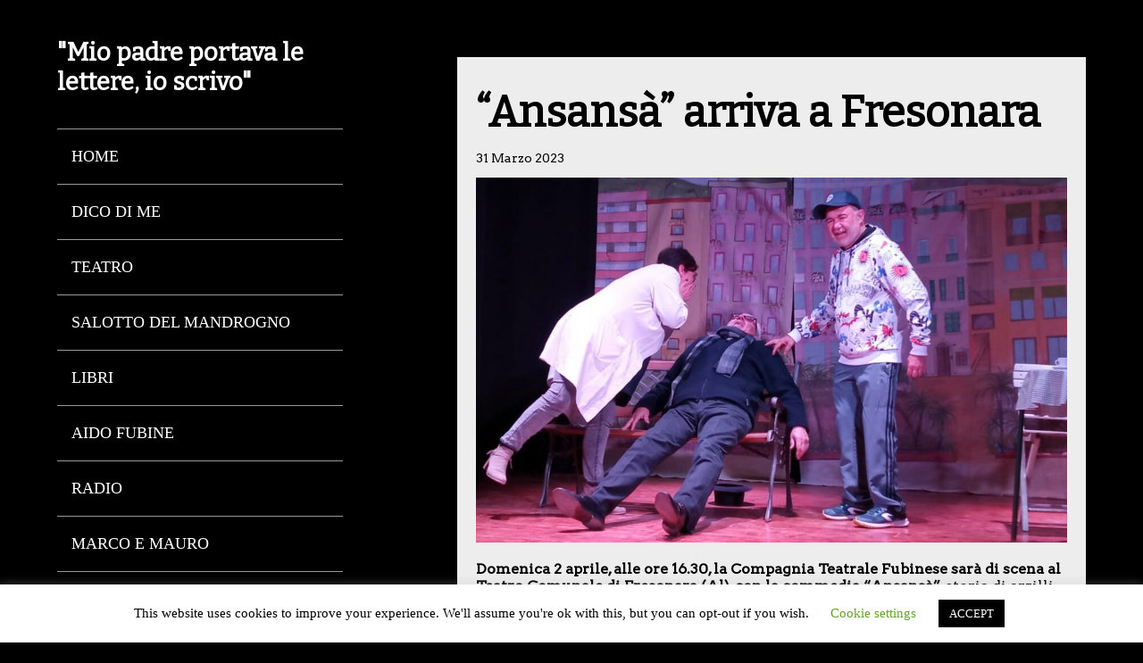

--- FILE ---
content_type: text/html; charset=UTF-8
request_url: http://massimobrusasco.it/2023/03/31/ansansa-arriva-a-fresonara/
body_size: 14230
content:
<!DOCTYPE html>
<!--[if lt IE 7 ]><html class="ie ie6"> <![endif]-->
<!--[if IE 7 ]><html class="ie ie7"> <![endif]-->
<!--[if IE 8 ]><html class="ie ie8"> <![endif]-->
<!--[if IE 9 ]><html class="ie ie9"> <![endif]-->
<!--[if (gte IE 9)|!(IE)]><!--><html><!--<![endif]-->
	<head>
		<meta name='robots' content='index, follow, max-image-preview:large, max-snippet:-1, max-video-preview:-1' />
		<meta charset="UTF-8" />
		<meta name="viewport" content="width=device-width, initial-scale=1.0, maximum-scale=1.0, user-scalable=no" />
	
	<!-- This site is optimized with the Yoast SEO plugin v26.3 - https://yoast.com/wordpress/plugins/seo/ -->
	<title>&quot;Ansansà&quot; arriva a Fresonara - Massimo Brusasco</title>
	<link rel="canonical" href="http://massimobrusasco.it/2023/03/31/ansansa-arriva-a-fresonara/" />
	<meta property="og:locale" content="it_IT" />
	<meta property="og:type" content="article" />
	<meta property="og:title" content="&quot;Ansansà&quot; arriva a Fresonara - Massimo Brusasco" />
	<meta property="og:description" content="Domenica 2 aprile, alle ore 16.30, la Compagnia Teatrale Fubinese sarà di scena al Teatro Comunale di Fresonara (Al), con la commedia &#8220;Ansansà&#8221;, storia di arzilli anziani che vanno a svernare in riviera. La pièce, scritta dalla compagnia stessa, è diretta da Massimo Brusasco che la interpreta con Maurizio Ferrari, Claudia Capra, Flavia Bigotti, Franco [&hellip;]" />
	<meta property="og:url" content="http://massimobrusasco.it/2023/03/31/ansansa-arriva-a-fresonara/" />
	<meta property="og:site_name" content="Massimo Brusasco" />
	<meta property="article:published_time" content="2023-03-31T09:17:09+00:00" />
	<meta property="article:modified_time" content="2023-03-31T09:17:10+00:00" />
	<meta property="og:image" content="http://massimobrusasco.it/wp-content/uploads/2023/03/fea5be57-66e7-41b9-9af0-65c11ffa5229.jpg" />
	<meta property="og:image:width" content="1542" />
	<meta property="og:image:height" content="953" />
	<meta property="og:image:type" content="image/jpeg" />
	<meta name="author" content="Massimo Brusasco" />
	<meta name="twitter:card" content="summary_large_image" />
	<meta name="twitter:label1" content="Scritto da" />
	<meta name="twitter:data1" content="Massimo Brusasco" />
	<meta name="twitter:label2" content="Tempo di lettura stimato" />
	<meta name="twitter:data2" content="1 minuto" />
	<script type="application/ld+json" class="yoast-schema-graph">{"@context":"https://schema.org","@graph":[{"@type":"Article","@id":"http://massimobrusasco.it/2023/03/31/ansansa-arriva-a-fresonara/#article","isPartOf":{"@id":"http://massimobrusasco.it/2023/03/31/ansansa-arriva-a-fresonara/"},"author":{"name":"Massimo Brusasco","@id":"http://massimobrusasco.it/#/schema/person/5e15f3a0d330abda998da8d40bb91dce"},"headline":"&#8220;Ansansà&#8221; arriva a Fresonara","datePublished":"2023-03-31T09:17:09+00:00","dateModified":"2023-03-31T09:17:10+00:00","mainEntityOfPage":{"@id":"http://massimobrusasco.it/2023/03/31/ansansa-arriva-a-fresonara/"},"wordCount":130,"commentCount":0,"publisher":{"@id":"http://massimobrusasco.it/#/schema/person/5e15f3a0d330abda998da8d40bb91dce"},"image":{"@id":"http://massimobrusasco.it/2023/03/31/ansansa-arriva-a-fresonara/#primaryimage"},"thumbnailUrl":"http://massimobrusasco.it/wp-content/uploads/2023/03/fea5be57-66e7-41b9-9af0-65c11ffa5229.jpg","articleSection":["News"],"inLanguage":"it-IT","potentialAction":[{"@type":"CommentAction","name":"Comment","target":["http://massimobrusasco.it/2023/03/31/ansansa-arriva-a-fresonara/#respond"]}]},{"@type":"WebPage","@id":"http://massimobrusasco.it/2023/03/31/ansansa-arriva-a-fresonara/","url":"http://massimobrusasco.it/2023/03/31/ansansa-arriva-a-fresonara/","name":"\"Ansansà\" arriva a Fresonara - Massimo Brusasco","isPartOf":{"@id":"http://massimobrusasco.it/#website"},"primaryImageOfPage":{"@id":"http://massimobrusasco.it/2023/03/31/ansansa-arriva-a-fresonara/#primaryimage"},"image":{"@id":"http://massimobrusasco.it/2023/03/31/ansansa-arriva-a-fresonara/#primaryimage"},"thumbnailUrl":"http://massimobrusasco.it/wp-content/uploads/2023/03/fea5be57-66e7-41b9-9af0-65c11ffa5229.jpg","datePublished":"2023-03-31T09:17:09+00:00","dateModified":"2023-03-31T09:17:10+00:00","breadcrumb":{"@id":"http://massimobrusasco.it/2023/03/31/ansansa-arriva-a-fresonara/#breadcrumb"},"inLanguage":"it-IT","potentialAction":[{"@type":"ReadAction","target":["http://massimobrusasco.it/2023/03/31/ansansa-arriva-a-fresonara/"]}]},{"@type":"ImageObject","inLanguage":"it-IT","@id":"http://massimobrusasco.it/2023/03/31/ansansa-arriva-a-fresonara/#primaryimage","url":"http://massimobrusasco.it/wp-content/uploads/2023/03/fea5be57-66e7-41b9-9af0-65c11ffa5229.jpg","contentUrl":"http://massimobrusasco.it/wp-content/uploads/2023/03/fea5be57-66e7-41b9-9af0-65c11ffa5229.jpg","width":1542,"height":953},{"@type":"BreadcrumbList","@id":"http://massimobrusasco.it/2023/03/31/ansansa-arriva-a-fresonara/#breadcrumb","itemListElement":[{"@type":"ListItem","position":1,"name":"Home","item":"http://massimobrusasco.it/"},{"@type":"ListItem","position":2,"name":"&#8220;Ansansà&#8221; arriva a Fresonara"}]},{"@type":"WebSite","@id":"http://massimobrusasco.it/#website","url":"http://massimobrusasco.it/","name":"Massimo Brusasco","description":"&quot;Mio padre portava le lettere, io scrivo&quot;","publisher":{"@id":"http://massimobrusasco.it/#/schema/person/5e15f3a0d330abda998da8d40bb91dce"},"potentialAction":[{"@type":"SearchAction","target":{"@type":"EntryPoint","urlTemplate":"http://massimobrusasco.it/?s={search_term_string}"},"query-input":{"@type":"PropertyValueSpecification","valueRequired":true,"valueName":"search_term_string"}}],"inLanguage":"it-IT"},{"@type":["Person","Organization"],"@id":"http://massimobrusasco.it/#/schema/person/5e15f3a0d330abda998da8d40bb91dce","name":"Massimo Brusasco","image":{"@type":"ImageObject","inLanguage":"it-IT","@id":"http://massimobrusasco.it/#/schema/person/image/","url":"https://secure.gravatar.com/avatar/75b186ba36e790b64446d9e5c7a190278d017ed730b9ae5b8805a7a4c279e2ab?s=96&d=mm&r=g","contentUrl":"https://secure.gravatar.com/avatar/75b186ba36e790b64446d9e5c7a190278d017ed730b9ae5b8805a7a4c279e2ab?s=96&d=mm&r=g","caption":"Massimo Brusasco"},"logo":{"@id":"http://massimobrusasco.it/#/schema/person/image/"},"url":"http://massimobrusasco.it/author/max/"}]}</script>
	<!-- / Yoast SEO plugin. -->


<link rel='dns-prefetch' href='//fonts.googleapis.com' />
<link rel="alternate" type="application/rss+xml" title="Massimo Brusasco &raquo; Feed" href="http://massimobrusasco.it/feed/" />
<link rel="alternate" type="application/rss+xml" title="Massimo Brusasco &raquo; Feed dei commenti" href="http://massimobrusasco.it/comments/feed/" />
<link rel="alternate" type="application/rss+xml" title="Massimo Brusasco &raquo; &#8220;Ansansà&#8221; arriva a Fresonara Feed dei commenti" href="http://massimobrusasco.it/2023/03/31/ansansa-arriva-a-fresonara/feed/" />
<link rel="alternate" title="oEmbed (JSON)" type="application/json+oembed" href="http://massimobrusasco.it/wp-json/oembed/1.0/embed?url=http%3A%2F%2Fmassimobrusasco.it%2F2023%2F03%2F31%2Fansansa-arriva-a-fresonara%2F" />
<link rel="alternate" title="oEmbed (XML)" type="text/xml+oembed" href="http://massimobrusasco.it/wp-json/oembed/1.0/embed?url=http%3A%2F%2Fmassimobrusasco.it%2F2023%2F03%2F31%2Fansansa-arriva-a-fresonara%2F&#038;format=xml" />
<style id='wp-img-auto-sizes-contain-inline-css' type='text/css'>
img:is([sizes=auto i],[sizes^="auto," i]){contain-intrinsic-size:3000px 1500px}
/*# sourceURL=wp-img-auto-sizes-contain-inline-css */
</style>
<style id='wp-emoji-styles-inline-css' type='text/css'>

	img.wp-smiley, img.emoji {
		display: inline !important;
		border: none !important;
		box-shadow: none !important;
		height: 1em !important;
		width: 1em !important;
		margin: 0 0.07em !important;
		vertical-align: -0.1em !important;
		background: none !important;
		padding: 0 !important;
	}
/*# sourceURL=wp-emoji-styles-inline-css */
</style>
<style id='wp-block-library-inline-css' type='text/css'>
:root{--wp-block-synced-color:#7a00df;--wp-block-synced-color--rgb:122,0,223;--wp-bound-block-color:var(--wp-block-synced-color);--wp-editor-canvas-background:#ddd;--wp-admin-theme-color:#007cba;--wp-admin-theme-color--rgb:0,124,186;--wp-admin-theme-color-darker-10:#006ba1;--wp-admin-theme-color-darker-10--rgb:0,107,160.5;--wp-admin-theme-color-darker-20:#005a87;--wp-admin-theme-color-darker-20--rgb:0,90,135;--wp-admin-border-width-focus:2px}@media (min-resolution:192dpi){:root{--wp-admin-border-width-focus:1.5px}}.wp-element-button{cursor:pointer}:root .has-very-light-gray-background-color{background-color:#eee}:root .has-very-dark-gray-background-color{background-color:#313131}:root .has-very-light-gray-color{color:#eee}:root .has-very-dark-gray-color{color:#313131}:root .has-vivid-green-cyan-to-vivid-cyan-blue-gradient-background{background:linear-gradient(135deg,#00d084,#0693e3)}:root .has-purple-crush-gradient-background{background:linear-gradient(135deg,#34e2e4,#4721fb 50%,#ab1dfe)}:root .has-hazy-dawn-gradient-background{background:linear-gradient(135deg,#faaca8,#dad0ec)}:root .has-subdued-olive-gradient-background{background:linear-gradient(135deg,#fafae1,#67a671)}:root .has-atomic-cream-gradient-background{background:linear-gradient(135deg,#fdd79a,#004a59)}:root .has-nightshade-gradient-background{background:linear-gradient(135deg,#330968,#31cdcf)}:root .has-midnight-gradient-background{background:linear-gradient(135deg,#020381,#2874fc)}:root{--wp--preset--font-size--normal:16px;--wp--preset--font-size--huge:42px}.has-regular-font-size{font-size:1em}.has-larger-font-size{font-size:2.625em}.has-normal-font-size{font-size:var(--wp--preset--font-size--normal)}.has-huge-font-size{font-size:var(--wp--preset--font-size--huge)}.has-text-align-center{text-align:center}.has-text-align-left{text-align:left}.has-text-align-right{text-align:right}.has-fit-text{white-space:nowrap!important}#end-resizable-editor-section{display:none}.aligncenter{clear:both}.items-justified-left{justify-content:flex-start}.items-justified-center{justify-content:center}.items-justified-right{justify-content:flex-end}.items-justified-space-between{justify-content:space-between}.screen-reader-text{border:0;clip-path:inset(50%);height:1px;margin:-1px;overflow:hidden;padding:0;position:absolute;width:1px;word-wrap:normal!important}.screen-reader-text:focus{background-color:#ddd;clip-path:none;color:#444;display:block;font-size:1em;height:auto;left:5px;line-height:normal;padding:15px 23px 14px;text-decoration:none;top:5px;width:auto;z-index:100000}html :where(.has-border-color){border-style:solid}html :where([style*=border-top-color]){border-top-style:solid}html :where([style*=border-right-color]){border-right-style:solid}html :where([style*=border-bottom-color]){border-bottom-style:solid}html :where([style*=border-left-color]){border-left-style:solid}html :where([style*=border-width]){border-style:solid}html :where([style*=border-top-width]){border-top-style:solid}html :where([style*=border-right-width]){border-right-style:solid}html :where([style*=border-bottom-width]){border-bottom-style:solid}html :where([style*=border-left-width]){border-left-style:solid}html :where(img[class*=wp-image-]){height:auto;max-width:100%}:where(figure){margin:0 0 1em}html :where(.is-position-sticky){--wp-admin--admin-bar--position-offset:var(--wp-admin--admin-bar--height,0px)}@media screen and (max-width:600px){html :where(.is-position-sticky){--wp-admin--admin-bar--position-offset:0px}}

/*# sourceURL=wp-block-library-inline-css */
</style><style id='global-styles-inline-css' type='text/css'>
:root{--wp--preset--aspect-ratio--square: 1;--wp--preset--aspect-ratio--4-3: 4/3;--wp--preset--aspect-ratio--3-4: 3/4;--wp--preset--aspect-ratio--3-2: 3/2;--wp--preset--aspect-ratio--2-3: 2/3;--wp--preset--aspect-ratio--16-9: 16/9;--wp--preset--aspect-ratio--9-16: 9/16;--wp--preset--color--black: #000000;--wp--preset--color--cyan-bluish-gray: #abb8c3;--wp--preset--color--white: #ffffff;--wp--preset--color--pale-pink: #f78da7;--wp--preset--color--vivid-red: #cf2e2e;--wp--preset--color--luminous-vivid-orange: #ff6900;--wp--preset--color--luminous-vivid-amber: #fcb900;--wp--preset--color--light-green-cyan: #7bdcb5;--wp--preset--color--vivid-green-cyan: #00d084;--wp--preset--color--pale-cyan-blue: #8ed1fc;--wp--preset--color--vivid-cyan-blue: #0693e3;--wp--preset--color--vivid-purple: #9b51e0;--wp--preset--gradient--vivid-cyan-blue-to-vivid-purple: linear-gradient(135deg,rgb(6,147,227) 0%,rgb(155,81,224) 100%);--wp--preset--gradient--light-green-cyan-to-vivid-green-cyan: linear-gradient(135deg,rgb(122,220,180) 0%,rgb(0,208,130) 100%);--wp--preset--gradient--luminous-vivid-amber-to-luminous-vivid-orange: linear-gradient(135deg,rgb(252,185,0) 0%,rgb(255,105,0) 100%);--wp--preset--gradient--luminous-vivid-orange-to-vivid-red: linear-gradient(135deg,rgb(255,105,0) 0%,rgb(207,46,46) 100%);--wp--preset--gradient--very-light-gray-to-cyan-bluish-gray: linear-gradient(135deg,rgb(238,238,238) 0%,rgb(169,184,195) 100%);--wp--preset--gradient--cool-to-warm-spectrum: linear-gradient(135deg,rgb(74,234,220) 0%,rgb(151,120,209) 20%,rgb(207,42,186) 40%,rgb(238,44,130) 60%,rgb(251,105,98) 80%,rgb(254,248,76) 100%);--wp--preset--gradient--blush-light-purple: linear-gradient(135deg,rgb(255,206,236) 0%,rgb(152,150,240) 100%);--wp--preset--gradient--blush-bordeaux: linear-gradient(135deg,rgb(254,205,165) 0%,rgb(254,45,45) 50%,rgb(107,0,62) 100%);--wp--preset--gradient--luminous-dusk: linear-gradient(135deg,rgb(255,203,112) 0%,rgb(199,81,192) 50%,rgb(65,88,208) 100%);--wp--preset--gradient--pale-ocean: linear-gradient(135deg,rgb(255,245,203) 0%,rgb(182,227,212) 50%,rgb(51,167,181) 100%);--wp--preset--gradient--electric-grass: linear-gradient(135deg,rgb(202,248,128) 0%,rgb(113,206,126) 100%);--wp--preset--gradient--midnight: linear-gradient(135deg,rgb(2,3,129) 0%,rgb(40,116,252) 100%);--wp--preset--font-size--small: 13px;--wp--preset--font-size--medium: 20px;--wp--preset--font-size--large: 36px;--wp--preset--font-size--x-large: 42px;--wp--preset--spacing--20: 0.44rem;--wp--preset--spacing--30: 0.67rem;--wp--preset--spacing--40: 1rem;--wp--preset--spacing--50: 1.5rem;--wp--preset--spacing--60: 2.25rem;--wp--preset--spacing--70: 3.38rem;--wp--preset--spacing--80: 5.06rem;--wp--preset--shadow--natural: 6px 6px 9px rgba(0, 0, 0, 0.2);--wp--preset--shadow--deep: 12px 12px 50px rgba(0, 0, 0, 0.4);--wp--preset--shadow--sharp: 6px 6px 0px rgba(0, 0, 0, 0.2);--wp--preset--shadow--outlined: 6px 6px 0px -3px rgb(255, 255, 255), 6px 6px rgb(0, 0, 0);--wp--preset--shadow--crisp: 6px 6px 0px rgb(0, 0, 0);}:where(.is-layout-flex){gap: 0.5em;}:where(.is-layout-grid){gap: 0.5em;}body .is-layout-flex{display: flex;}.is-layout-flex{flex-wrap: wrap;align-items: center;}.is-layout-flex > :is(*, div){margin: 0;}body .is-layout-grid{display: grid;}.is-layout-grid > :is(*, div){margin: 0;}:where(.wp-block-columns.is-layout-flex){gap: 2em;}:where(.wp-block-columns.is-layout-grid){gap: 2em;}:where(.wp-block-post-template.is-layout-flex){gap: 1.25em;}:where(.wp-block-post-template.is-layout-grid){gap: 1.25em;}.has-black-color{color: var(--wp--preset--color--black) !important;}.has-cyan-bluish-gray-color{color: var(--wp--preset--color--cyan-bluish-gray) !important;}.has-white-color{color: var(--wp--preset--color--white) !important;}.has-pale-pink-color{color: var(--wp--preset--color--pale-pink) !important;}.has-vivid-red-color{color: var(--wp--preset--color--vivid-red) !important;}.has-luminous-vivid-orange-color{color: var(--wp--preset--color--luminous-vivid-orange) !important;}.has-luminous-vivid-amber-color{color: var(--wp--preset--color--luminous-vivid-amber) !important;}.has-light-green-cyan-color{color: var(--wp--preset--color--light-green-cyan) !important;}.has-vivid-green-cyan-color{color: var(--wp--preset--color--vivid-green-cyan) !important;}.has-pale-cyan-blue-color{color: var(--wp--preset--color--pale-cyan-blue) !important;}.has-vivid-cyan-blue-color{color: var(--wp--preset--color--vivid-cyan-blue) !important;}.has-vivid-purple-color{color: var(--wp--preset--color--vivid-purple) !important;}.has-black-background-color{background-color: var(--wp--preset--color--black) !important;}.has-cyan-bluish-gray-background-color{background-color: var(--wp--preset--color--cyan-bluish-gray) !important;}.has-white-background-color{background-color: var(--wp--preset--color--white) !important;}.has-pale-pink-background-color{background-color: var(--wp--preset--color--pale-pink) !important;}.has-vivid-red-background-color{background-color: var(--wp--preset--color--vivid-red) !important;}.has-luminous-vivid-orange-background-color{background-color: var(--wp--preset--color--luminous-vivid-orange) !important;}.has-luminous-vivid-amber-background-color{background-color: var(--wp--preset--color--luminous-vivid-amber) !important;}.has-light-green-cyan-background-color{background-color: var(--wp--preset--color--light-green-cyan) !important;}.has-vivid-green-cyan-background-color{background-color: var(--wp--preset--color--vivid-green-cyan) !important;}.has-pale-cyan-blue-background-color{background-color: var(--wp--preset--color--pale-cyan-blue) !important;}.has-vivid-cyan-blue-background-color{background-color: var(--wp--preset--color--vivid-cyan-blue) !important;}.has-vivid-purple-background-color{background-color: var(--wp--preset--color--vivid-purple) !important;}.has-black-border-color{border-color: var(--wp--preset--color--black) !important;}.has-cyan-bluish-gray-border-color{border-color: var(--wp--preset--color--cyan-bluish-gray) !important;}.has-white-border-color{border-color: var(--wp--preset--color--white) !important;}.has-pale-pink-border-color{border-color: var(--wp--preset--color--pale-pink) !important;}.has-vivid-red-border-color{border-color: var(--wp--preset--color--vivid-red) !important;}.has-luminous-vivid-orange-border-color{border-color: var(--wp--preset--color--luminous-vivid-orange) !important;}.has-luminous-vivid-amber-border-color{border-color: var(--wp--preset--color--luminous-vivid-amber) !important;}.has-light-green-cyan-border-color{border-color: var(--wp--preset--color--light-green-cyan) !important;}.has-vivid-green-cyan-border-color{border-color: var(--wp--preset--color--vivid-green-cyan) !important;}.has-pale-cyan-blue-border-color{border-color: var(--wp--preset--color--pale-cyan-blue) !important;}.has-vivid-cyan-blue-border-color{border-color: var(--wp--preset--color--vivid-cyan-blue) !important;}.has-vivid-purple-border-color{border-color: var(--wp--preset--color--vivid-purple) !important;}.has-vivid-cyan-blue-to-vivid-purple-gradient-background{background: var(--wp--preset--gradient--vivid-cyan-blue-to-vivid-purple) !important;}.has-light-green-cyan-to-vivid-green-cyan-gradient-background{background: var(--wp--preset--gradient--light-green-cyan-to-vivid-green-cyan) !important;}.has-luminous-vivid-amber-to-luminous-vivid-orange-gradient-background{background: var(--wp--preset--gradient--luminous-vivid-amber-to-luminous-vivid-orange) !important;}.has-luminous-vivid-orange-to-vivid-red-gradient-background{background: var(--wp--preset--gradient--luminous-vivid-orange-to-vivid-red) !important;}.has-very-light-gray-to-cyan-bluish-gray-gradient-background{background: var(--wp--preset--gradient--very-light-gray-to-cyan-bluish-gray) !important;}.has-cool-to-warm-spectrum-gradient-background{background: var(--wp--preset--gradient--cool-to-warm-spectrum) !important;}.has-blush-light-purple-gradient-background{background: var(--wp--preset--gradient--blush-light-purple) !important;}.has-blush-bordeaux-gradient-background{background: var(--wp--preset--gradient--blush-bordeaux) !important;}.has-luminous-dusk-gradient-background{background: var(--wp--preset--gradient--luminous-dusk) !important;}.has-pale-ocean-gradient-background{background: var(--wp--preset--gradient--pale-ocean) !important;}.has-electric-grass-gradient-background{background: var(--wp--preset--gradient--electric-grass) !important;}.has-midnight-gradient-background{background: var(--wp--preset--gradient--midnight) !important;}.has-small-font-size{font-size: var(--wp--preset--font-size--small) !important;}.has-medium-font-size{font-size: var(--wp--preset--font-size--medium) !important;}.has-large-font-size{font-size: var(--wp--preset--font-size--large) !important;}.has-x-large-font-size{font-size: var(--wp--preset--font-size--x-large) !important;}
/*# sourceURL=global-styles-inline-css */
</style>

<style id='classic-theme-styles-inline-css' type='text/css'>
/*! This file is auto-generated */
.wp-block-button__link{color:#fff;background-color:#32373c;border-radius:9999px;box-shadow:none;text-decoration:none;padding:calc(.667em + 2px) calc(1.333em + 2px);font-size:1.125em}.wp-block-file__button{background:#32373c;color:#fff;text-decoration:none}
/*# sourceURL=/wp-includes/css/classic-themes.min.css */
</style>
<link rel='stylesheet' id='cookie-law-info-css' href='http://massimobrusasco.it/wp-content/plugins/cookie-law-info/legacy/public/css/cookie-law-info-public.css?ver=3.3.6' type='text/css' media='all' />
<link rel='stylesheet' id='cookie-law-info-gdpr-css' href='http://massimobrusasco.it/wp-content/plugins/cookie-law-info/legacy/public/css/cookie-law-info-gdpr.css?ver=3.3.6' type='text/css' media='all' />
<link rel='stylesheet' id='journal-css' href='http://massimobrusasco.it/wp-content/themes/journal-lite/style.css?ver=1.1.1' type='text/css' media='all' />
<link rel='stylesheet' id='arvo-bitter-web-fonts-css' href='http://fonts.googleapis.com/css?family=Arvo%7CBitter&#038;ver=1.1.1' type='text/css' media='all' />
<link rel='stylesheet' id='animate-css' href='http://massimobrusasco.it/wp-content/themes/journal-lite/css/animate.min.css?ver=1.1.1' type='text/css' media='all' />
<link rel='stylesheet' id='wp-block-paragraph-css' href='http://massimobrusasco.it/wp-includes/blocks/paragraph/style.min.css?ver=6.9' type='text/css' media='all' />
<script type="text/javascript" src="http://massimobrusasco.it/wp-includes/js/jquery/jquery.min.js?ver=3.7.1" id="jquery-core-js"></script>
<script type="text/javascript" src="http://massimobrusasco.it/wp-includes/js/jquery/jquery-migrate.min.js?ver=3.4.1" id="jquery-migrate-js"></script>
<script type="text/javascript" id="cookie-law-info-js-extra">
/* <![CDATA[ */
var Cli_Data = {"nn_cookie_ids":[],"cookielist":[],"non_necessary_cookies":[],"ccpaEnabled":"","ccpaRegionBased":"","ccpaBarEnabled":"","strictlyEnabled":["necessary","obligatoire"],"ccpaType":"gdpr","js_blocking":"","custom_integration":"","triggerDomRefresh":"","secure_cookies":""};
var cli_cookiebar_settings = {"animate_speed_hide":"500","animate_speed_show":"500","background":"#FFF","border":"#b1a6a6c2","border_on":"","button_1_button_colour":"#000","button_1_button_hover":"#000000","button_1_link_colour":"#fff","button_1_as_button":"1","button_1_new_win":"","button_2_button_colour":"#333","button_2_button_hover":"#292929","button_2_link_colour":"#444","button_2_as_button":"","button_2_hidebar":"","button_3_button_colour":"#000","button_3_button_hover":"#000000","button_3_link_colour":"#fff","button_3_as_button":"1","button_3_new_win":"","button_4_button_colour":"#000","button_4_button_hover":"#000000","button_4_link_colour":"#62a329","button_4_as_button":"","button_7_button_colour":"#61a229","button_7_button_hover":"#4e8221","button_7_link_colour":"#fff","button_7_as_button":"1","button_7_new_win":"","font_family":"inherit","header_fix":"","notify_animate_hide":"1","notify_animate_show":"","notify_div_id":"#cookie-law-info-bar","notify_position_horizontal":"right","notify_position_vertical":"bottom","scroll_close":"","scroll_close_reload":"","accept_close_reload":"","reject_close_reload":"","showagain_tab":"1","showagain_background":"#fff","showagain_border":"#000","showagain_div_id":"#cookie-law-info-again","showagain_x_position":"100px","text":"#000","show_once_yn":"","show_once":"10000","logging_on":"","as_popup":"","popup_overlay":"1","bar_heading_text":"","cookie_bar_as":"banner","popup_showagain_position":"bottom-right","widget_position":"left"};
var log_object = {"ajax_url":"http://massimobrusasco.it/wp-admin/admin-ajax.php"};
//# sourceURL=cookie-law-info-js-extra
/* ]]> */
</script>
<script type="text/javascript" src="http://massimobrusasco.it/wp-content/plugins/cookie-law-info/legacy/public/js/cookie-law-info-public.js?ver=3.3.6" id="cookie-law-info-js"></script>
<link rel="https://api.w.org/" href="http://massimobrusasco.it/wp-json/" /><link rel="alternate" title="JSON" type="application/json" href="http://massimobrusasco.it/wp-json/wp/v2/posts/3973" /><link rel="EditURI" type="application/rsd+xml" title="RSD" href="http://massimobrusasco.it/xmlrpc.php?rsd" />
<meta name="generator" content="WordPress 6.9" />
<link rel='shortlink' href='http://massimobrusasco.it/?p=3973' />
<!-- Analytics by WP Statistics - https://wp-statistics.com -->
<style type="text/css">.recentcomments a{display:inline !important;padding:0 !important;margin:0 !important;}</style>		<style type="text/css" id="journal-lite-theme-customizer">
			/* Content Color */
			section.post-container, footer.post-footer, #post-author {
				color: #000000;
			}
		</style>
	<link rel="icon" href="http://massimobrusasco.it/wp-content/uploads/2016/03/cropped-LOGO-150x150.png" sizes="32x32" />
<link rel="icon" href="http://massimobrusasco.it/wp-content/uploads/2016/03/cropped-LOGO-300x300.png" sizes="192x192" />
<link rel="apple-touch-icon" href="http://massimobrusasco.it/wp-content/uploads/2016/03/cropped-LOGO-300x300.png" />
<meta name="msapplication-TileImage" content="http://massimobrusasco.it/wp-content/uploads/2016/03/cropped-LOGO-300x300.png" />
	</head>

	<body lang="it-IT" class="wp-singular post-template-default single single-post postid-3973 single-format-standard wp-theme-journal-lite cf">
		<!-- Header -->
		<header id="header" class="animated fadeInLeft">
			<!--  Logo 	-->
			<section class="logo-box logo-box-no-header-cta logo-box-full-width">
						<p id="title" class="site-title site-title-logo has-logo">
			<a href="http://massimobrusasco.it" title="Massimo Brusasco">
							</a>
		</p>
							<p id="slogan" class="slogan ">
			&quot;Mio padre portava le lettere, io scrivo&quot;		</p>
				</section>

			<!--  Header Call to Action -->
			<aside class="header-cta-container header-call-to-action no-widgets">
							</aside>

			<section class="clear"></section>

			<button class="nav-button">Toggle Navigation</button>
			<nav class="primary-nav">
				<ul id="primary-nav" class="primary-nav menu"><li id="menu-item-166" class="menu-item menu-item-type-post_type menu-item-object-page menu-item-home menu-item-166"><a href="http://massimobrusasco.it/">Home</a></li>
<li id="menu-item-168" class="menu-item menu-item-type-post_type menu-item-object-page menu-item-168"><a href="http://massimobrusasco.it/chi-sono/">Dico di me</a></li>
<li id="menu-item-172" class="menu-item menu-item-type-post_type menu-item-object-page menu-item-172"><a href="http://massimobrusasco.it/teatro/">Teatro</a></li>
<li id="menu-item-171" class="menu-item menu-item-type-post_type menu-item-object-page menu-item-171"><a href="http://massimobrusasco.it/salotto-del-mandrogno/">Salotto del Mandrogno</a></li>
<li id="menu-item-169" class="menu-item menu-item-type-post_type menu-item-object-page menu-item-169"><a href="http://massimobrusasco.it/libri/">Libri</a></li>
<li id="menu-item-4655" class="menu-item menu-item-type-post_type menu-item-object-page menu-item-4655"><a href="http://massimobrusasco.it/aido-fubine/">Aido Fubine</a></li>
<li id="menu-item-170" class="menu-item menu-item-type-post_type menu-item-object-page menu-item-170"><a href="http://massimobrusasco.it/radio/">Radio</a></li>
<li id="menu-item-4657" class="menu-item menu-item-type-post_type menu-item-object-page menu-item-4657"><a href="http://massimobrusasco.it/marco-e-mauro/">Marco e Mauro</a></li>
<li id="menu-item-173" class="menu-item menu-item-type-post_type menu-item-object-page menu-item-173"><a href="http://massimobrusasco.it/valterego/">Valter Ego</a></li>
<li id="menu-item-4658" class="menu-item menu-item-type-post_type menu-item-object-page menu-item-4658"><a href="http://massimobrusasco.it/come-ci-siamo-conosciuti/">“Come ci siamo conosciuti”</a></li>
</ul>			</nav>
		</header>
		<!-- End Header -->

		<!-- Content -->
		<section class="content cf">
	<section class="content-wrapper single-content index cf">
		
			<section id="post-3973" class="post single-post cf post-3973 type-post status-publish format-standard has-post-thumbnail hentry category-news">
		<section class="post-container">
			<section class="post-title-wrap cf post-title-wrap-featured-image">
				<h1 class="post-title">&#8220;Ansansà&#8221; arriva a Fresonara</h1>
									<p class="post-date">31 Marzo 2023</p>
							</section>

					<figure class="post-image journal-1044x9999-featured-image journal-1044x9999-post-image">
			<img width="1044" height="645" src="http://massimobrusasco.it/wp-content/uploads/2023/03/fea5be57-66e7-41b9-9af0-65c11ffa5229-1044x645.jpg" class="attachment-journal-1044x9999 size-journal-1044x9999 wp-post-image" alt="" decoding="async" fetchpriority="high" srcset="http://massimobrusasco.it/wp-content/uploads/2023/03/fea5be57-66e7-41b9-9af0-65c11ffa5229-1044x645.jpg 1044w, http://massimobrusasco.it/wp-content/uploads/2023/03/fea5be57-66e7-41b9-9af0-65c11ffa5229-300x185.jpg 300w, http://massimobrusasco.it/wp-content/uploads/2023/03/fea5be57-66e7-41b9-9af0-65c11ffa5229-1024x633.jpg 1024w, http://massimobrusasco.it/wp-content/uploads/2023/03/fea5be57-66e7-41b9-9af0-65c11ffa5229-768x475.jpg 768w, http://massimobrusasco.it/wp-content/uploads/2023/03/fea5be57-66e7-41b9-9af0-65c11ffa5229-1536x949.jpg 1536w, http://massimobrusasco.it/wp-content/uploads/2023/03/fea5be57-66e7-41b9-9af0-65c11ffa5229.jpg 1542w" sizes="(max-width: 1044px) 100vw, 1044px" />		</figure>
	
			<article class="post-content cf">
				
<p><strong>Domenica 2 aprile, alle ore 16.30, la Compagnia Teatrale Fubinese sarà di scena al Teatro Comunale di Fresonara (Al), con la commedia &#8220;Ansansà&#8221;</strong>, storia di arzilli anziani che vanno a svernare in riviera.</p>



<p>La pièce, scritta dalla compagnia stessa, è diretta da Massimo Brusasco che la interpreta con Maurizio Ferrari, Claudia Capra, Flavia Bigotti, Franco Mordiglia, Cesare Langosco, Giuseppe Balestrero, Marina Roncati, Daniela Cassina, Elisabetta Abbà e Paolo Tafuri; collaborazione di Lidia Mordiglia e Carla Spano, scenografie di Dina Fiori.</p>



<p>&#8220;Ansansà&#8221; è&#8230; in tour dallo scorso anno. E&#8217; un lavoro che sta dando molte soddisfazioni alla Compagnia Teatrale Fubinese: piace per l&#8217;uso del dialetto, l&#8217;originalità della proposta, i contrasti generazionali e&#8230; territoriali. Si ride anche su argomenti spesso accompagnati da tristezza.<strong> Un paio d&#8217;ore divertenti</strong>, insomma.</p>

				<section class="clear"></section>

				
				<section class="clear"></section>

				
									<section class="post-meta">
									<p>
			This entry was posted in <a href="http://massimobrusasco.it/category/news/" rel="category tag">News</a>.			</p>
							</section>
							</article>
		</section>
	</section>

	<section id="post-author">
	<header class="author-header">
		<figure class="author-avatar">
			<img alt='' src='https://secure.gravatar.com/avatar/75b186ba36e790b64446d9e5c7a190278d017ed730b9ae5b8805a7a4c279e2ab?s=148&#038;d=mm&#038;r=g' srcset='https://secure.gravatar.com/avatar/75b186ba36e790b64446d9e5c7a190278d017ed730b9ae5b8805a7a4c279e2ab?s=296&#038;d=mm&#038;r=g 2x' class='avatar avatar-148 photo' height='148' width='148' decoding='async'/>		</figure>

		<h4>Massimo Brusasco</h4>
		<a href=""></a>
	</header>

	<p></p>
	<a href="http://massimobrusasco.it/author/max/">View more posts from this author</a>
</section>
	<section class="clear"></section>

			<section class="single-post-navigation post-navigation">
			<section class="previous-posts">
				<a href="http://massimobrusasco.it/2023/04/01/oggi-a-san-giorgio-monferrato/" rel="next">&laquo; Oggi a San Giorgio Monferrato</a>			</section>
			<section class="next-posts">
				<a href="http://massimobrusasco.it/2023/03/29/cose-successo-al-salotto-2/" rel="prev">Cos&#8217;è successo al &#8220;Salotto&#8221; &raquo;</a>			</section>
		</section>
	
	<section class="clear"></section>

	<section class="after-posts-widgets no-widgets cf">
			</section>

		<section class="clear"></section>

		
<section id="comments-container" class="comments-container post-comments post-comments-container cf comments-container-no-comments comments-open">
	<section id="comments" class="comments-area no-comments">
		
		<section class="clear"></section>

			<div id="respond" class="comment-respond">
		<h3 id="reply-title" class="comment-reply-title">Lascia un commento <small><a rel="nofollow" id="cancel-comment-reply-link" href="/2023/03/31/ansansa-arriva-a-fresonara/#respond" style="display:none;">Annulla risposta</a></small></h3><form action="http://massimobrusasco.it/wp-comments-post.php" method="post" id="commentform" class="comment-form"><p class="comment-notes"><span id="email-notes">Il tuo indirizzo email non sarà pubblicato.</span> <span class="required-field-message">I campi obbligatori sono contrassegnati <span class="required">*</span></span></p><p class="comment-form-comment"><label for="comment">Commento <span class="required">*</span></label> <textarea id="comment" name="comment" cols="45" rows="8" maxlength="65525" required></textarea></p><p class="comment-form-author"><label for="author">Nome <span class="required">*</span></label> <input id="author" name="author" type="text" value="" size="30" maxlength="245" autocomplete="name" required /></p>
<p class="comment-form-email"><label for="email">Email <span class="required">*</span></label> <input id="email" name="email" type="email" value="" size="30" maxlength="100" aria-describedby="email-notes" autocomplete="email" required /></p>
<p class="comment-form-url"><label for="url">Sito web</label> <input id="url" name="url" type="url" value="" size="30" maxlength="200" autocomplete="url" /></p>
<p class="comment-form-cookies-consent"><input id="wp-comment-cookies-consent" name="wp-comment-cookies-consent" type="checkbox" value="yes" /> <label for="wp-comment-cookies-consent">Salva il mio nome, email e sito web in questo browser per la prossima volta che commento.</label></p>
<p class="form-submit"><input name="submit" type="submit" id="submit" class="submit" value="Invia commento" /> <input type='hidden' name='comment_post_ID' value='3973' id='comment_post_ID' />
<input type='hidden' name='comment_parent' id='comment_parent' value='0' />
</p><p style="display: none;"><input type="hidden" id="akismet_comment_nonce" name="akismet_comment_nonce" value="ce9e54ab1f" /></p><p style="display: none !important;" class="akismet-fields-container" data-prefix="ak_"><label>&#916;<textarea name="ak_hp_textarea" cols="45" rows="8" maxlength="100"></textarea></label><input type="hidden" id="ak_js_1" name="ak_js" value="169"/><script>document.getElementById( "ak_js_1" ).setAttribute( "value", ( new Date() ).getTime() );</script></p></form>	</div><!-- #respond -->
		</section>
</section>	</section>

		</section>
		<!-- End Content -->

		<!-- Footer -->
		<footer id="footer" class="cf animated fadeInLeft">
			<aside class="sidebar cf widgets">
	<section id="primary-sidebar-search-2" class="widget primary-sidebar primary-sidebar-widget widget_search"><form class="cf" role="search" method="get" id="searchform" action="http://massimobrusasco.it/">
    <section>
        <input type="text" value="" name="s" id="s" placeholder="Search..." />
        <input type="submit" id="searchsubmit" class="submit" value="Search" />
    </section>
</form><section class="clear"></section></section>
		<section id="primary-sidebar-recent-posts-2" class="widget primary-sidebar primary-sidebar-widget widget_recent_entries">
		<h3 class="widgettitle widget-title primary-sidebar-widget-title">Articoli recenti</h3>
		<ul>
											<li>
					<a href="http://massimobrusasco.it/2026/01/19/pellicce-e-risate-con-pi-greco-a-fubine/">Pellicce e risate con Pi Greco a Fubine</a>
									</li>
											<li>
					<a href="http://massimobrusasco.it/2026/01/17/ci-vediamo-domenica-a-teatro/">Ci vediamo domenica a teatro</a>
									</li>
											<li>
					<a href="http://massimobrusasco.it/2026/01/11/fubine-ridens-ripartira-di-domenica-il-18/">Fubine Ridens ripartirà di domenica (il 18)</a>
									</li>
											<li>
					<a href="http://massimobrusasco.it/2026/01/08/cin-cin-cin-quantasei/">Cin cin cin&#8230; quantasei</a>
									</li>
											<li>
					<a href="http://massimobrusasco.it/2026/01/01/lanno-comincia-correndo-al-freddo/">L&#8217;anno comincia correndo (al freddo)</a>
									</li>
					</ul>

		<section class="clear"></section></section><section id="primary-sidebar-recent-comments-2" class="widget primary-sidebar primary-sidebar-widget widget_recent_comments"><h3 class="widgettitle widget-title primary-sidebar-widget-title">Commenti recenti</h3><ul id="recentcomments"><li class="recentcomments"><span class="comment-author-link">Carla Scarabelli</span> su <a href="http://massimobrusasco.it/2025/12/31/riassunto-e-buoni-propositi/#comment-81520">Riassunto e buoni propositi</a></li><li class="recentcomments"><span class="comment-author-link">Bruna Milanese</span> su <a href="http://massimobrusasco.it/2025/11/06/martedi-11-il-salotto-gli-ospiti/#comment-79940">Martedì 11 il Salotto: gli ospiti</a></li><li class="recentcomments"><span class="comment-author-link">Gianfranco Baria</span> su <a href="http://massimobrusasco.it/2025/07/07/spettacolo-nel-parco-chi-cera/#comment-71712">Spettacolo nel parco, chi c&#8217;era</a></li><li class="recentcomments"><span class="comment-author-link">Gianfranco Baria</span> su <a href="http://massimobrusasco.it/2025/05/22/il-27-il-salotto-gli-ospiti/#comment-68716">Il 27 il Salotto: gli ospiti</a></li><li class="recentcomments"><span class="comment-author-link">Gianfranco Baria</span> su <a href="http://massimobrusasco.it/2025/04/29/un-mercoledi-e-quattro-divorzi/#comment-67722">Un mercoledì e Quattro divorzi</a></li></ul><section class="clear"></section></section><section id="primary-sidebar-archives-2" class="widget primary-sidebar primary-sidebar-widget widget_archive"><h3 class="widgettitle widget-title primary-sidebar-widget-title">Archivi</h3>
			<ul>
					<li><a href='http://massimobrusasco.it/2026/01/'>Gennaio 2026</a></li>
	<li><a href='http://massimobrusasco.it/2025/12/'>Dicembre 2025</a></li>
	<li><a href='http://massimobrusasco.it/2025/11/'>Novembre 2025</a></li>
	<li><a href='http://massimobrusasco.it/2025/10/'>Ottobre 2025</a></li>
	<li><a href='http://massimobrusasco.it/2025/09/'>Settembre 2025</a></li>
	<li><a href='http://massimobrusasco.it/2025/08/'>Agosto 2025</a></li>
	<li><a href='http://massimobrusasco.it/2025/07/'>Luglio 2025</a></li>
	<li><a href='http://massimobrusasco.it/2025/06/'>Giugno 2025</a></li>
	<li><a href='http://massimobrusasco.it/2025/05/'>Maggio 2025</a></li>
	<li><a href='http://massimobrusasco.it/2025/04/'>Aprile 2025</a></li>
	<li><a href='http://massimobrusasco.it/2025/03/'>Marzo 2025</a></li>
	<li><a href='http://massimobrusasco.it/2025/02/'>Febbraio 2025</a></li>
	<li><a href='http://massimobrusasco.it/2025/01/'>Gennaio 2025</a></li>
	<li><a href='http://massimobrusasco.it/2024/12/'>Dicembre 2024</a></li>
	<li><a href='http://massimobrusasco.it/2024/11/'>Novembre 2024</a></li>
	<li><a href='http://massimobrusasco.it/2024/10/'>Ottobre 2024</a></li>
	<li><a href='http://massimobrusasco.it/2024/09/'>Settembre 2024</a></li>
	<li><a href='http://massimobrusasco.it/2024/08/'>Agosto 2024</a></li>
	<li><a href='http://massimobrusasco.it/2024/07/'>Luglio 2024</a></li>
	<li><a href='http://massimobrusasco.it/2024/06/'>Giugno 2024</a></li>
	<li><a href='http://massimobrusasco.it/2024/05/'>Maggio 2024</a></li>
	<li><a href='http://massimobrusasco.it/2024/04/'>Aprile 2024</a></li>
	<li><a href='http://massimobrusasco.it/2024/03/'>Marzo 2024</a></li>
	<li><a href='http://massimobrusasco.it/2024/02/'>Febbraio 2024</a></li>
	<li><a href='http://massimobrusasco.it/2024/01/'>Gennaio 2024</a></li>
	<li><a href='http://massimobrusasco.it/2023/12/'>Dicembre 2023</a></li>
	<li><a href='http://massimobrusasco.it/2023/11/'>Novembre 2023</a></li>
	<li><a href='http://massimobrusasco.it/2023/10/'>Ottobre 2023</a></li>
	<li><a href='http://massimobrusasco.it/2023/09/'>Settembre 2023</a></li>
	<li><a href='http://massimobrusasco.it/2023/08/'>Agosto 2023</a></li>
	<li><a href='http://massimobrusasco.it/2023/07/'>Luglio 2023</a></li>
	<li><a href='http://massimobrusasco.it/2023/06/'>Giugno 2023</a></li>
	<li><a href='http://massimobrusasco.it/2023/05/'>Maggio 2023</a></li>
	<li><a href='http://massimobrusasco.it/2023/04/'>Aprile 2023</a></li>
	<li><a href='http://massimobrusasco.it/2023/03/'>Marzo 2023</a></li>
	<li><a href='http://massimobrusasco.it/2023/02/'>Febbraio 2023</a></li>
	<li><a href='http://massimobrusasco.it/2023/01/'>Gennaio 2023</a></li>
	<li><a href='http://massimobrusasco.it/2022/12/'>Dicembre 2022</a></li>
	<li><a href='http://massimobrusasco.it/2022/11/'>Novembre 2022</a></li>
	<li><a href='http://massimobrusasco.it/2022/10/'>Ottobre 2022</a></li>
	<li><a href='http://massimobrusasco.it/2022/09/'>Settembre 2022</a></li>
	<li><a href='http://massimobrusasco.it/2022/08/'>Agosto 2022</a></li>
	<li><a href='http://massimobrusasco.it/2022/07/'>Luglio 2022</a></li>
	<li><a href='http://massimobrusasco.it/2022/06/'>Giugno 2022</a></li>
	<li><a href='http://massimobrusasco.it/2022/05/'>Maggio 2022</a></li>
	<li><a href='http://massimobrusasco.it/2022/04/'>Aprile 2022</a></li>
	<li><a href='http://massimobrusasco.it/2022/03/'>Marzo 2022</a></li>
	<li><a href='http://massimobrusasco.it/2022/02/'>Febbraio 2022</a></li>
	<li><a href='http://massimobrusasco.it/2022/01/'>Gennaio 2022</a></li>
	<li><a href='http://massimobrusasco.it/2021/12/'>Dicembre 2021</a></li>
	<li><a href='http://massimobrusasco.it/2021/11/'>Novembre 2021</a></li>
	<li><a href='http://massimobrusasco.it/2021/10/'>Ottobre 2021</a></li>
	<li><a href='http://massimobrusasco.it/2021/09/'>Settembre 2021</a></li>
	<li><a href='http://massimobrusasco.it/2021/08/'>Agosto 2021</a></li>
	<li><a href='http://massimobrusasco.it/2021/07/'>Luglio 2021</a></li>
	<li><a href='http://massimobrusasco.it/2021/06/'>Giugno 2021</a></li>
	<li><a href='http://massimobrusasco.it/2021/05/'>Maggio 2021</a></li>
	<li><a href='http://massimobrusasco.it/2021/04/'>Aprile 2021</a></li>
	<li><a href='http://massimobrusasco.it/2021/03/'>Marzo 2021</a></li>
	<li><a href='http://massimobrusasco.it/2021/02/'>Febbraio 2021</a></li>
	<li><a href='http://massimobrusasco.it/2021/01/'>Gennaio 2021</a></li>
	<li><a href='http://massimobrusasco.it/2020/12/'>Dicembre 2020</a></li>
	<li><a href='http://massimobrusasco.it/2020/11/'>Novembre 2020</a></li>
	<li><a href='http://massimobrusasco.it/2020/10/'>Ottobre 2020</a></li>
	<li><a href='http://massimobrusasco.it/2020/09/'>Settembre 2020</a></li>
	<li><a href='http://massimobrusasco.it/2020/08/'>Agosto 2020</a></li>
	<li><a href='http://massimobrusasco.it/2020/07/'>Luglio 2020</a></li>
	<li><a href='http://massimobrusasco.it/2020/06/'>Giugno 2020</a></li>
	<li><a href='http://massimobrusasco.it/2020/05/'>Maggio 2020</a></li>
	<li><a href='http://massimobrusasco.it/2020/04/'>Aprile 2020</a></li>
	<li><a href='http://massimobrusasco.it/2020/03/'>Marzo 2020</a></li>
	<li><a href='http://massimobrusasco.it/2020/02/'>Febbraio 2020</a></li>
	<li><a href='http://massimobrusasco.it/2020/01/'>Gennaio 2020</a></li>
	<li><a href='http://massimobrusasco.it/2019/12/'>Dicembre 2019</a></li>
	<li><a href='http://massimobrusasco.it/2019/11/'>Novembre 2019</a></li>
	<li><a href='http://massimobrusasco.it/2019/10/'>Ottobre 2019</a></li>
	<li><a href='http://massimobrusasco.it/2019/09/'>Settembre 2019</a></li>
	<li><a href='http://massimobrusasco.it/2019/08/'>Agosto 2019</a></li>
	<li><a href='http://massimobrusasco.it/2019/07/'>Luglio 2019</a></li>
	<li><a href='http://massimobrusasco.it/2019/06/'>Giugno 2019</a></li>
	<li><a href='http://massimobrusasco.it/2019/05/'>Maggio 2019</a></li>
	<li><a href='http://massimobrusasco.it/2019/04/'>Aprile 2019</a></li>
	<li><a href='http://massimobrusasco.it/2019/03/'>Marzo 2019</a></li>
	<li><a href='http://massimobrusasco.it/2019/02/'>Febbraio 2019</a></li>
	<li><a href='http://massimobrusasco.it/2019/01/'>Gennaio 2019</a></li>
	<li><a href='http://massimobrusasco.it/2018/12/'>Dicembre 2018</a></li>
	<li><a href='http://massimobrusasco.it/2018/11/'>Novembre 2018</a></li>
	<li><a href='http://massimobrusasco.it/2018/10/'>Ottobre 2018</a></li>
	<li><a href='http://massimobrusasco.it/2018/09/'>Settembre 2018</a></li>
	<li><a href='http://massimobrusasco.it/2018/08/'>Agosto 2018</a></li>
	<li><a href='http://massimobrusasco.it/2018/07/'>Luglio 2018</a></li>
	<li><a href='http://massimobrusasco.it/2018/06/'>Giugno 2018</a></li>
	<li><a href='http://massimobrusasco.it/2018/05/'>Maggio 2018</a></li>
	<li><a href='http://massimobrusasco.it/2018/04/'>Aprile 2018</a></li>
	<li><a href='http://massimobrusasco.it/2018/03/'>Marzo 2018</a></li>
	<li><a href='http://massimobrusasco.it/2018/02/'>Febbraio 2018</a></li>
	<li><a href='http://massimobrusasco.it/2018/01/'>Gennaio 2018</a></li>
	<li><a href='http://massimobrusasco.it/2017/12/'>Dicembre 2017</a></li>
	<li><a href='http://massimobrusasco.it/2017/11/'>Novembre 2017</a></li>
	<li><a href='http://massimobrusasco.it/2017/10/'>Ottobre 2017</a></li>
	<li><a href='http://massimobrusasco.it/2017/09/'>Settembre 2017</a></li>
	<li><a href='http://massimobrusasco.it/2017/08/'>Agosto 2017</a></li>
	<li><a href='http://massimobrusasco.it/2017/07/'>Luglio 2017</a></li>
	<li><a href='http://massimobrusasco.it/2017/06/'>Giugno 2017</a></li>
	<li><a href='http://massimobrusasco.it/2017/05/'>Maggio 2017</a></li>
	<li><a href='http://massimobrusasco.it/2017/04/'>Aprile 2017</a></li>
	<li><a href='http://massimobrusasco.it/2017/03/'>Marzo 2017</a></li>
	<li><a href='http://massimobrusasco.it/2017/02/'>Febbraio 2017</a></li>
	<li><a href='http://massimobrusasco.it/2017/01/'>Gennaio 2017</a></li>
	<li><a href='http://massimobrusasco.it/2016/12/'>Dicembre 2016</a></li>
	<li><a href='http://massimobrusasco.it/2016/11/'>Novembre 2016</a></li>
	<li><a href='http://massimobrusasco.it/2016/10/'>Ottobre 2016</a></li>
	<li><a href='http://massimobrusasco.it/2016/09/'>Settembre 2016</a></li>
	<li><a href='http://massimobrusasco.it/2016/08/'>Agosto 2016</a></li>
	<li><a href='http://massimobrusasco.it/2016/07/'>Luglio 2016</a></li>
	<li><a href='http://massimobrusasco.it/2016/06/'>Giugno 2016</a></li>
	<li><a href='http://massimobrusasco.it/2016/05/'>Maggio 2016</a></li>
	<li><a href='http://massimobrusasco.it/2016/04/'>Aprile 2016</a></li>
	<li><a href='http://massimobrusasco.it/2016/03/'>Marzo 2016</a></li>
	<li><a href='http://massimobrusasco.it/2015/04/'>Aprile 2015</a></li>
	<li><a href='http://massimobrusasco.it/2014/05/'>Maggio 2014</a></li>
			</ul>

			<section class="clear"></section></section><section id="primary-sidebar-categories-2" class="widget primary-sidebar primary-sidebar-widget widget_categories"><h3 class="widgettitle widget-title primary-sidebar-widget-title">Categorie</h3>
			<ul>
					<li class="cat-item cat-item-2"><a href="http://massimobrusasco.it/category/news/">News</a>
</li>
	<li class="cat-item cat-item-1"><a href="http://massimobrusasco.it/category/senza-categoria/">Senza categoria</a>
</li>
			</ul>

			<section class="clear"></section></section><section id="primary-sidebar-meta-2" class="widget primary-sidebar primary-sidebar-widget widget_meta"><h3 class="widgettitle widget-title primary-sidebar-widget-title">Meta</h3>
		<ul>
						<li><a rel="nofollow" href="http://massimobrusasco.it/wp-login.php">Accedi</a></li>
			<li><a href="http://massimobrusasco.it/feed/">Feed dei contenuti</a></li>
			<li><a href="http://massimobrusasco.it/comments/feed/">Feed dei commenti</a></li>

			<li><a href="https://it.wordpress.org/">WordPress.org</a></li>
		</ul>

		<section class="clear"></section></section></aside>
			<p class="copyright">
						<span class="site-copyright">
			Copyright &copy; 2026 <a href="http://massimobrusasco.it">Massimo Brusasco</a>. All Rights Reserved.		</span>
		<span class="slocum-credit">
			<a href="https://slocumthemes.com/wordpress-themes/journal-free/">Journal Lite by Slocum Studio</a>		</span>
				</p>
		</footer>
		<!-- End Footer -->

		<script type="speculationrules">
{"prefetch":[{"source":"document","where":{"and":[{"href_matches":"/*"},{"not":{"href_matches":["/wp-*.php","/wp-admin/*","/wp-content/uploads/*","/wp-content/*","/wp-content/plugins/*","/wp-content/themes/journal-lite/*","/*\\?(.+)"]}},{"not":{"selector_matches":"a[rel~=\"nofollow\"]"}},{"not":{"selector_matches":".no-prefetch, .no-prefetch a"}}]},"eagerness":"conservative"}]}
</script>
<!--googleoff: all--><div id="cookie-law-info-bar" data-nosnippet="true"><span>This website uses cookies to improve your experience. We'll assume you're ok with this, but you can opt-out if you wish. <a role='button' class="cli_settings_button" style="margin:5px 20px 5px 20px">Cookie settings</a><a role='button' data-cli_action="accept" id="cookie_action_close_header" class="medium cli-plugin-button cli-plugin-main-button cookie_action_close_header cli_action_button wt-cli-accept-btn" style="margin:5px">ACCEPT</a></span></div><div id="cookie-law-info-again" data-nosnippet="true"><span id="cookie_hdr_showagain">Privacy &amp; Cookies Policy</span></div><div class="cli-modal" data-nosnippet="true" id="cliSettingsPopup" tabindex="-1" role="dialog" aria-labelledby="cliSettingsPopup" aria-hidden="true">
  <div class="cli-modal-dialog" role="document">
	<div class="cli-modal-content cli-bar-popup">
		  <button type="button" class="cli-modal-close" id="cliModalClose">
			<svg class="" viewBox="0 0 24 24"><path d="M19 6.41l-1.41-1.41-5.59 5.59-5.59-5.59-1.41 1.41 5.59 5.59-5.59 5.59 1.41 1.41 5.59-5.59 5.59 5.59 1.41-1.41-5.59-5.59z"></path><path d="M0 0h24v24h-24z" fill="none"></path></svg>
			<span class="wt-cli-sr-only">Chiudi</span>
		  </button>
		  <div class="cli-modal-body">
			<div class="cli-container-fluid cli-tab-container">
	<div class="cli-row">
		<div class="cli-col-12 cli-align-items-stretch cli-px-0">
			<div class="cli-privacy-overview">
				<h4>Privacy Overview</h4>				<div class="cli-privacy-content">
					<div class="cli-privacy-content-text">This website uses cookies to improve your experience while you navigate through the website. Out of these cookies, the cookies that are categorized as necessary are stored on your browser as they are essential for the working of basic functionalities of the website. We also use third-party cookies that help us analyze and understand how you use this website. These cookies will be stored in your browser only with your consent. You also have the option to opt-out of these cookies. But opting out of some of these cookies may have an effect on your browsing experience.</div>
				</div>
				<a class="cli-privacy-readmore" aria-label="Mostra altro" role="button" data-readmore-text="Mostra altro" data-readless-text="Mostra meno"></a>			</div>
		</div>
		<div class="cli-col-12 cli-align-items-stretch cli-px-0 cli-tab-section-container">
												<div class="cli-tab-section">
						<div class="cli-tab-header">
							<a role="button" tabindex="0" class="cli-nav-link cli-settings-mobile" data-target="necessary" data-toggle="cli-toggle-tab">
								Necessary							</a>
															<div class="wt-cli-necessary-checkbox">
									<input type="checkbox" class="cli-user-preference-checkbox"  id="wt-cli-checkbox-necessary" data-id="checkbox-necessary" checked="checked"  />
									<label class="form-check-label" for="wt-cli-checkbox-necessary">Necessary</label>
								</div>
								<span class="cli-necessary-caption">Sempre abilitato</span>
													</div>
						<div class="cli-tab-content">
							<div class="cli-tab-pane cli-fade" data-id="necessary">
								<div class="wt-cli-cookie-description">
									Necessary cookies are absolutely essential for the website to function properly. This category only includes cookies that ensures basic functionalities and security features of the website. These cookies do not store any personal information.								</div>
							</div>
						</div>
					</div>
																	<div class="cli-tab-section">
						<div class="cli-tab-header">
							<a role="button" tabindex="0" class="cli-nav-link cli-settings-mobile" data-target="non-necessary" data-toggle="cli-toggle-tab">
								Non-necessary							</a>
															<div class="cli-switch">
									<input type="checkbox" id="wt-cli-checkbox-non-necessary" class="cli-user-preference-checkbox"  data-id="checkbox-non-necessary" checked='checked' />
									<label for="wt-cli-checkbox-non-necessary" class="cli-slider" data-cli-enable="Abilitato" data-cli-disable="Disabilitato"><span class="wt-cli-sr-only">Non-necessary</span></label>
								</div>
													</div>
						<div class="cli-tab-content">
							<div class="cli-tab-pane cli-fade" data-id="non-necessary">
								<div class="wt-cli-cookie-description">
									Any cookies that may not be particularly necessary for the website to function and is used specifically to collect user personal data via analytics, ads, other embedded contents are termed as non-necessary cookies. It is mandatory to procure user consent prior to running these cookies on your website.								</div>
							</div>
						</div>
					</div>
										</div>
	</div>
</div>
		  </div>
		  <div class="cli-modal-footer">
			<div class="wt-cli-element cli-container-fluid cli-tab-container">
				<div class="cli-row">
					<div class="cli-col-12 cli-align-items-stretch cli-px-0">
						<div class="cli-tab-footer wt-cli-privacy-overview-actions">
						
															<a id="wt-cli-privacy-save-btn" role="button" tabindex="0" data-cli-action="accept" class="wt-cli-privacy-btn cli_setting_save_button wt-cli-privacy-accept-btn cli-btn">ACCETTA E SALVA</a>
													</div>
						
					</div>
				</div>
			</div>
		</div>
	</div>
  </div>
</div>
<div class="cli-modal-backdrop cli-fade cli-settings-overlay"></div>
<div class="cli-modal-backdrop cli-fade cli-popupbar-overlay"></div>
<!--googleon: all-->		<script type="text/javascript">
			// <![CDATA[
			jQuery( function( $ ) {
				// Primary Nav
				$( '.nav-button' ).on( 'touch click', function( e ) {
					if ( window.innerWidth <= 740 ) {
						var $nav_button = $( this ), $primary_nav = $( 'nav.primary-nav' );
						e.stopPropagation();

						// If primary nav is open, toggle the open class on the nav button before animation
						if ( ! $primary_nav.hasClass( 'open' ) ) {
							$nav_button.addClass( 'open' );
						}
						else if ( $nav_button.hasClass( 'open' ) ) {
							$primary_nav.removeClass( 'open' );
						}

						// Slide the primary nav
						$primary_nav.slideToggle( 400, function() {
							// Toggle open class
							if( $primary_nav.is( ':visible' ) ) {
								$primary_nav.addClass( 'open' );
							}
							else {
								$primary_nav.removeClass( 'open' );
							}

							// If the nav button has the open class and the primary nav is not visible, remove it
							if ( $nav_button.hasClass( 'open' ) && ! $primary_nav.is( ':visible' ) ) {
								$nav_button.removeClass( 'open' );
							}
						} );
					}
				} );

				$( document ).on( 'touch click', function() {
					if ( window.innerWidth <= 740 ) {
						var $nav_button = $( '.nav-button' ), $primary_nav = $( 'nav.primary-nav' );

						// If the primary nav is not currently being animated
						if ( ! $primary_nav.is( ':animated' ) ) {
							// Remove the open class from the primary nav
							$primary_nav.removeClass( 'open' );

							// Slide the primary nav up
							$primary_nav.slideUp( 400, function() {
								// Remove the open class from the nav button
								$nav_button.removeClass( 'open' );
							} );
						}
					}
				} );
			} );
			// ]]>
		</script>
	<script type="text/javascript" src="http://massimobrusasco.it/wp-includes/js/comment-reply.min.js?ver=6.9" id="comment-reply-js" async="async" data-wp-strategy="async" fetchpriority="low"></script>
<script defer type="text/javascript" src="http://massimobrusasco.it/wp-content/plugins/akismet/_inc/akismet-frontend.js?ver=1756934155" id="akismet-frontend-js"></script>
<script id="wp-emoji-settings" type="application/json">
{"baseUrl":"https://s.w.org/images/core/emoji/17.0.2/72x72/","ext":".png","svgUrl":"https://s.w.org/images/core/emoji/17.0.2/svg/","svgExt":".svg","source":{"concatemoji":"http://massimobrusasco.it/wp-includes/js/wp-emoji-release.min.js?ver=6.9"}}
</script>
<script type="module">
/* <![CDATA[ */
/*! This file is auto-generated */
const a=JSON.parse(document.getElementById("wp-emoji-settings").textContent),o=(window._wpemojiSettings=a,"wpEmojiSettingsSupports"),s=["flag","emoji"];function i(e){try{var t={supportTests:e,timestamp:(new Date).valueOf()};sessionStorage.setItem(o,JSON.stringify(t))}catch(e){}}function c(e,t,n){e.clearRect(0,0,e.canvas.width,e.canvas.height),e.fillText(t,0,0);t=new Uint32Array(e.getImageData(0,0,e.canvas.width,e.canvas.height).data);e.clearRect(0,0,e.canvas.width,e.canvas.height),e.fillText(n,0,0);const a=new Uint32Array(e.getImageData(0,0,e.canvas.width,e.canvas.height).data);return t.every((e,t)=>e===a[t])}function p(e,t){e.clearRect(0,0,e.canvas.width,e.canvas.height),e.fillText(t,0,0);var n=e.getImageData(16,16,1,1);for(let e=0;e<n.data.length;e++)if(0!==n.data[e])return!1;return!0}function u(e,t,n,a){switch(t){case"flag":return n(e,"\ud83c\udff3\ufe0f\u200d\u26a7\ufe0f","\ud83c\udff3\ufe0f\u200b\u26a7\ufe0f")?!1:!n(e,"\ud83c\udde8\ud83c\uddf6","\ud83c\udde8\u200b\ud83c\uddf6")&&!n(e,"\ud83c\udff4\udb40\udc67\udb40\udc62\udb40\udc65\udb40\udc6e\udb40\udc67\udb40\udc7f","\ud83c\udff4\u200b\udb40\udc67\u200b\udb40\udc62\u200b\udb40\udc65\u200b\udb40\udc6e\u200b\udb40\udc67\u200b\udb40\udc7f");case"emoji":return!a(e,"\ud83e\u1fac8")}return!1}function f(e,t,n,a){let r;const o=(r="undefined"!=typeof WorkerGlobalScope&&self instanceof WorkerGlobalScope?new OffscreenCanvas(300,150):document.createElement("canvas")).getContext("2d",{willReadFrequently:!0}),s=(o.textBaseline="top",o.font="600 32px Arial",{});return e.forEach(e=>{s[e]=t(o,e,n,a)}),s}function r(e){var t=document.createElement("script");t.src=e,t.defer=!0,document.head.appendChild(t)}a.supports={everything:!0,everythingExceptFlag:!0},new Promise(t=>{let n=function(){try{var e=JSON.parse(sessionStorage.getItem(o));if("object"==typeof e&&"number"==typeof e.timestamp&&(new Date).valueOf()<e.timestamp+604800&&"object"==typeof e.supportTests)return e.supportTests}catch(e){}return null}();if(!n){if("undefined"!=typeof Worker&&"undefined"!=typeof OffscreenCanvas&&"undefined"!=typeof URL&&URL.createObjectURL&&"undefined"!=typeof Blob)try{var e="postMessage("+f.toString()+"("+[JSON.stringify(s),u.toString(),c.toString(),p.toString()].join(",")+"));",a=new Blob([e],{type:"text/javascript"});const r=new Worker(URL.createObjectURL(a),{name:"wpTestEmojiSupports"});return void(r.onmessage=e=>{i(n=e.data),r.terminate(),t(n)})}catch(e){}i(n=f(s,u,c,p))}t(n)}).then(e=>{for(const n in e)a.supports[n]=e[n],a.supports.everything=a.supports.everything&&a.supports[n],"flag"!==n&&(a.supports.everythingExceptFlag=a.supports.everythingExceptFlag&&a.supports[n]);var t;a.supports.everythingExceptFlag=a.supports.everythingExceptFlag&&!a.supports.flag,a.supports.everything||((t=a.source||{}).concatemoji?r(t.concatemoji):t.wpemoji&&t.twemoji&&(r(t.twemoji),r(t.wpemoji)))});
//# sourceURL=http://massimobrusasco.it/wp-includes/js/wp-emoji-loader.min.js
/* ]]> */
</script>
	</body>
</html>